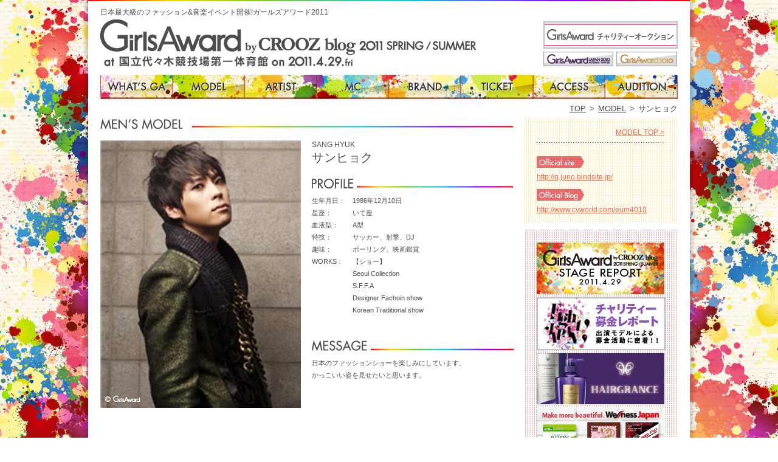

--- FILE ---
content_type: text/html
request_url: https://2011ss.girls-award.com/pc/model_detail.php?kind=mensmodel&ctlno=mm006
body_size: 4150
content:
<!DOCTYPE html PUBLIC "-//W3C//DTD XHTML 1.0 Transitional//EN" "http://www.w3.org/TR/xhtml1/DTD/xhtml1-transitional.dtd">
<html xmlns="http://www.w3.org/1999/xhtml">
<head>
<meta http-equiv="Content-Type" content="text/html; charset=UTF-8" />
<meta http-equiv="content-script-type" content="text/javascript" />
<meta http-equiv="content-style-type" content="text/css" />
<meta name="author" content="Girls Award 2011｜ガールズアワード 2011" />
<meta name="robots" content="all" />
<meta http-equiv="imagetoolbar" content="no" />
<meta name="Copyright" content="Copyright(c) 2009-2011 Girls Award Allrights Reserved" />
<meta name="description" content="日本最大級のファッション&amp;音楽イベント開催!2011.04.29(金)国立代々木競技場第一体育館で開催!" />
<meta name="keywords" content="ガールズアワード,ファッションショー,GA" />
<title>MODEL | ガールズアワード | Girls Award by CROOZ blog 2011 SPRING/SUMMER Official WEB</title>
<link rel="stylesheet" type="text/css" href="css/import.css" media="screen" />
<script type="text/javascript" src="js/jquery-1.4.2.min.js"></script>
<script type="text/javascript" src="js/jquery.rollover.js"></script>
<link rel="stylesheet" type="text/css" href="js/tooltip/jquery.tooltip.css" media="screen" />
<script type="text/javascript" src="js/tooltip/jquery.tooltip.js"></script>
<script type="text/javascript">
$(document).ready(function(){
	$("#bannerColumn a img").fadeTo(0,1.0);
	$("#bannerColumn a img").hover(
		function(){$(this).fadeTo(100,0.7);},
		function(){$(this).fadeTo(100,1.0);}
	);
});
</script>
</head>

<body>
<!-- wall -->
<div id="wall">
	<!-- page -->
	<div id="page">
	
		 <div id="header">
<div class="clearfix">
	<h1>日本最大級のファッション&amp;音楽イベント開催!ガールズアワード2011</h1>
	<h2><a href="index.php"><img src="images/site_id.gif" alt="Girls Award JAPAN 2011 SPRING/SUMMER　at 国立代々木競技場第一体育館 on 2011.4.29.fri" /></a></h2>
	<div class="fl-right">
		<div id="charityButtonArea"><a href="about.php#accessName01"><img src="images/btn_fukko_01.gif" alt="GirlsAward チャリティーオークション" /></a></div>
		<ul id="utilityNav">
			<li><a href="https://2010aw.girls-award.com/pc/" target="ga2010aw"><img src="images/btn_ga_2010_02.gif" alt="GA 2010 JAPAN A/W" /></a></li>
			<li><a href="https://2010ss.girls-award.com/pc/" target="ga2010ss"><img src="images/btn_ga_2010_01.gif" alt="GA 2010" /></a></li>
		</ul>
	</div>
</div>
<ul id="gNav">
	<li><a href="about.php"><img src="images/gnav_01.jpg" alt="WHAT's GA" class="rollover" /></a></li>
	<li><a href="model.php"><img src="images/gnav_02.jpg" alt="MODEL" class="rollover" /></a></li>
	<li><a href="artist.php"><img src="images/gnav_03.jpg" alt="ARTIST" class="rollover" /></a></li>
	<li><a href="mc.php"><img src="images/gnav_04.jpg" alt="MC" class="rollover" /></a></li>
	<li><a href="brand.php"><img src="images/gnav_05.jpg" alt="BRAND" class="rollover" /></a></li>
	<li><a href="ticket.php"><img src="images/gnav_06.jpg" alt="TICKET" class="rollover" /></a></li>
	<li><a href="access.php"><img src="images/gnav_07.jpg" alt="ACCESS" class="rollover" /></a></li>
	<li><a href="audition.php"><img src="images/gnav_08.jpg" alt="AUDITION" class="rollover" /></a></li>
</ul>

			<ul id="topicPath"><li><a href="index.php">TOP</a></li><li><span class="bread">&gt;</span><a href="model.php">MODEL</a></li>
			<li><span class="bread">&gt;</span>サンヒョク</li></ul>
		<!-- /header --></div>
		
		<div id="contents" class="clearfix">
		<div id="main">
			<div class="appearanceLow clearfix">
				<h3 id="detailTitle"><img src="images/title_32.gif" alt="MEN'S MODEL" /></h3>
				<p id="detailPhoto">
					<img src="images/data/detail_mm006.jpg" alt="" /><br />
					<br />
					<br />
									</p>

				<div id="detailColumn">
					<p id="name01">SANG HYUK</p>
					<p id="name02">サンヒョク</p>
					<h4 id="profile"><img src="images/title_05.gif" alt="PROFILE" /></h4>
					<dl id="profileColumn">
<dt>生年月日：</dt><dd>1986年12月10日</dd><dt>星座：</dt><dd>いて座</dd><dt>血液型：</dt><dd>A型</dd><dt>特技：</dt><dd>サッカー、射撃、DJ</dd><dt>趣味：</dt><dd>ボーリング、映画鑑賞</dd><dt>WORKS：</dt><dd>【ショー】<br />Seoul Collection<br />S.F.F.A<br />Designer Fachoin show<br />Korean Traditional show</dd>					</dl>
<h4 id="message"><img src="images/title_06.gif" alt="MESSAGE" /></h4><p id="messageColumn">日本のファッションショーを楽しみにしています。<br />かっこいい姿を見せたいと思います。</p>				</div>
				<div class="fl-clear"></div>
			</div>
			
		<!-- /main --></div>
		<div id="subDetail">
			<div id="linkwall">
				<div id="linkColumn">
					<p id="linkText"><a href="model.php">MODEL TOP ></a></p>
					<dl>
<dt><img src="images/title_08.gif" alt="Official site" /></dt><dd><a href="http://q.juno.bindsite.jp/" target="_blank">http://q.juno.bindsite.jp/</a></dd><dt><img src="images/title_09.gif" alt="Official Blog" /></dt><dd><a href="http://www.cyworld.com/eum4010" target="_blank">http://www.cyworld.com/eum4010</a></dd>					</dl>
				</div>
			</div>
			<ul id="bannerColumn">
<li><a href="report_stage_index.php"><img src="images/banner01/banner_11.jpg" alt="STAGE REPORT" /></a></li>
<li><a href="report_charity.php"><img src="images/banner01/banner_12.jpg" alt="チャリティー募金レポート" /></a></li>
<li><a href="http://www.hairgrance-shop.com/" target="_blank"><img src="images/banner01/banner_06.jpg" alt="HAIRGRANCE" /></a></li>
<li><a href="http://www.wellnessjapan.co.jp/" target="_blank"><img src="images/banner01/banner_07.jpg" alt="Wellness Japan" /></a></li>
<li><a href="http://www.cover-girl.jp/" target="_blank"><img src="images/banner01/banner_08.jpg" alt="Cover Girl" /></a></li>
<li><a href="http://www.yamanohada.com/index.html" target="_blank"><img src="images/banner01/banner_09.jpg" alt="ヤマノ肌.com ONLINESHOP" /></a></li>
<li>
	<div id="swfArea001"></div>
	<script type="text/javascript" src="js/swfobject.js"></script>
	<script type="text/javascript">
	var url = 'http://www.youtube.com/v/PYZjIw_tkO4&hl=ja&fs=1&autoplay=0&color2=0xffff00';
	swfobject.embedSWF(url, "swfArea001", "210", "143", "8");
	</script>
</li>
<li><a href="http://www.vanitylounge.jp/" target="_blank"><img src="images/banner01/banner_10.jpg" alt="Girlsaward AFTER PARTY" /></a></li>
<!--ge201104292115--><li><a href="http://www.cstr.jp/b/girlsaward" target="_blank"><img src="images/banner01/banner_charity2.jpg" width="210" height="84" alt="GirlsAward Charity T-shirts" /></a></li>
<li><a href="https://2010aw.girls-award.com/pc/report.html" target="ga2010aw"><img src="images/banner01/banner_report.jpg" alt="Girls Award JAPAN 2010 A/W REPORT" /></a></li>
<li><img src="images/banner01/banner_02.jpg" alt="Girls Award JAPAN 2011 S/S Official Mobile Site" /></li>
<li><a href="https://2010ss.girls-award.com/pc/" target="ga2010ss"><img src="images/banner01/banner_05.jpg" alt="Girls Award 2010　2010.5.22" /></a></li>
<li><a href="https://2010aw.girls-award.com/pc/" target="ga2010aw"><img src="images/banner01/banner_04.jpg" alt="Girls Award JAPAN 2010 AUTUMN/WINTER by CROOZ blog　2010.9.18" /></a></li>
<li><a href="https://twitter.com/GirlsAward/" target="_blank"><img src="images/banner01/banner_03.jpg" alt="FOLLOW ME! Girls Award Twitter" /></a></li>
<li><a href="http://fashiontv.co.jp/" target="_blank"><img src="images/banner01/banner_ftv.gif" alt="fashiontv" /></a></li>
<li><a href="http://www.fbar.jp/" target="_blank"><img src="images/banner01/banner_fbar.jpg" alt=" f・BAR" /></a></li>
			</ul>
		<!-- /sub --></div>
		
		<!-- /contents --></div>
		
		<div id="footer">
<p id="sponsors">主催：ガールズアワード実行委員会　後援：外務省、観光庁、東京都、渋谷区　特別協力：fashiontv<br />企画・制作：株式会社ガールズアワード　クルーズ株式会社　著作：株式会社ガールズアワード</p>
<p id="footerNav"><a href="/pc/contact_01_form.php">お問い合わせ</a> ｜ <a href="question.php">よくあるご質問</a>｜ <a href="privacy.php">プライバシーポリシー</a> ｜ <a href="/pc/contact_02_form.php">協賛・出展・広告について</a> ｜ <a href="question.php#que05">祝い花について</a></p>
<p id="copyright">Copyright &copy; 2009 - 2011 Girls Award All rights Reseved</p>
		<!-- /footer --></div>
		
	<!-- page --></div>
<!-- wall --></div>

<script type='text/javascript'>
<!--
(function() {
var login = '',
    fpf = true,
    fpn = '__ulfpc';

// DO NOT ALTER BELOW THIS LINE
var id = 5034349, h = 'b6ca';
if('http:'==document.location.protocol){var params={id:id,lt:3,h:h,url:document.URL,ref:document.referrer,lg:login,bw:(window.innerWidth?window.innerWidth:(document.documentElement && document.documentElement.clientWidth!=0?document.documentElement.clientWidth:(document.body?document.body.clientWidth:0 ))),bh:(window.innerHeight?window.innerHeight:(document.documentElement && document.documentElement.clientHeight!=0?document.documentElement.clientHeight:(document.body?document.body.clientHeight:0 ))),dpr:(window.devicePixelRatio!=undefined?window.devicePixelRatio:0),sw:screen.width,sh:screen.height,dpr:(window.devicePixelRatio!=undefined?window.devicePixelRatio:0),sb:document.title,guid:'ON'};if(fpf){params.fp=getuid(fpn);}params.eflg=1;var a=document.createElement('a');var lg=document.createElement('img');lg.setAttribute('id','_ullogimgltr');lg.setAttribute('width',1);lg.setAttribute('height',1);lg.setAttribute('alt','');var src='http://le.nakanohito.jp/le/1/?';for(var key in params ) src=src.concat(key+'='+encodeURIComponent(params[key] )+'&');lg.src=src.slice(0,-1);a.setAttribute('href','http://smartphone.userlocal.jp/');a.setAttribute('target','_blank');a.appendChild(lg);var s=document.getElementsByTagName('body')[0];s.appendChild(a);}
function getuid(key){var arr=[],date=new Date(),exp=new Date();exp.setFullYear(exp.getFullYear()+7);if(document.cookie){arr=document.cookie.split(";");for(var i=0; i<arr.length; i++ ){var str=arr[i].replace(/^\s+|\s+$/g,"");var len=str.indexOf('=');if(str.substring(0,len)==key)return unescape(str.slice(len+1));}}var r=randobet(4);var m=date.getMonth()+1,d=date.getDate(),h=date.getHours(),i=date.getMinutes(),s=date.getSeconds();var num=String(date.getFullYear())+(String(m).length==1?'0':'' )+String(m)+(String(d).length==1?'0':'' )+String(d)+(String(h).length==1?'0':'' )+String(h)+(String(i).length==1?'0':'' )+String(i)+(String(s).length==1?'0':'' )+String(s)+String(r);document.cookie=key+'='+num+'_f; expires='+(new Date(exp).toUTCString())+'; domain='+location.hostname;return num+'_f';}
function randobet(n){var a='123456789'.split(''),s='';for(var i=0;i<n;i++) s+=a[Math.floor(Math.random() * a.length)];return s;};
})();
//-->
</script>
<noscript>
<a href='http://smartphone.userlocal.jp/' target='_blank'><img src='http://le.nakanohito.jp/le/1/?id=5034349&h=b6ca&lt=3&guid=ON&eflg=1' alt='スマートフォン解析' height='1' width='1' border='0' /></a>
</noscript>

<script defer src="https://static.cloudflareinsights.com/beacon.min.js/vcd15cbe7772f49c399c6a5babf22c1241717689176015" integrity="sha512-ZpsOmlRQV6y907TI0dKBHq9Md29nnaEIPlkf84rnaERnq6zvWvPUqr2ft8M1aS28oN72PdrCzSjY4U6VaAw1EQ==" data-cf-beacon='{"version":"2024.11.0","token":"b9d9d401efe944b6a99deda2d5b5044d","r":1,"server_timing":{"name":{"cfCacheStatus":true,"cfEdge":true,"cfExtPri":true,"cfL4":true,"cfOrigin":true,"cfSpeedBrain":true},"location_startswith":null}}' crossorigin="anonymous"></script>
</body>
</html>


--- FILE ---
content_type: text/css
request_url: https://2011ss.girls-award.com/pc/css/module.css
body_size: 322
content:
@charset "utf-8";
/* ===================================================================
CSS information

 file name  :module.css
 style info :共通（ヘッダー、フッター）
=================================================================== */

/* -----------------------------------------------------------
	#header
		ヘッダー
----------------------------------------------------------- */

#header {
	width: 950px;
	margin: 0;
	padding :0;
	text-align: left;
	overflow: hidden;
/*	background: url(../images/bg_header.jpg) no-repeat left top;*/
}
#header h1{
	padding: 14px 0 0;
	font-size:93%;
	font-weight: normal;
	line-height: 1;
}
#header h2{
	float: left;
	margin: 6px 0 0;
	line-height: 1;
}

/* #utilityNav
----------------------------------------------------------- */
#charityButtonArea{
	margin: 9px 0 0 5px;
}

#utilityNav {
/*	float: right;*/
/*	margin: 59px 0 0;*/
	margin: 5px 0 0;
}
#utilityNav a{
/*	color: #fff;*/
	text-decoration: underline;
}
#utilityNav li {
	float: left;
	line-height: 1.4;
	padding: 0 0 0 5px;
}

a#top:link,
a#top:visited,
a#top:hover,
a#top:active{
	color: #4D4D4D;
	text-decoration: none;
}


/* #gNav
----------------------------------------------------------- */
#gNav {
	overflow: hidden;
	margin: 14px 0 0;
}

* html #header #gNav {
	height: 1%;
}

#gNav li {
	float: left;
}
/* #bigBanner
----------------------------------------------------------- */
#bigBannerArea{
	width: 950px;
	height:295px;
	position:relative;
	text-align: left;
}

#bigBannerMain{
	position:absolute;
	height:295px;
/*	display:none;*/
}

#bigBanner{
	margin: 0 0 22px;
	height: 255px;
	overflow: hidden;
}


/* -----------------------------------------------------------
	#footer
		フッター
----------------------------------------------------------- */
#footer {
	margin: 30px auto 0;
	padding: 0 0 26px;
	width: 950px;
/*	background: url(../images/bg_footer.jpg) no-repeat center bottom;*/
	font-size:93%;
	text-align: center;
	background-color: #e2e2e2;
}

#footer a{
/*	color: #FFF;*/
	text-decoration: underline;
}
#sponsors{
	padding: 22px 0 18px 0;
/*	background: url(../images/line_footer.gif) no-repeat center top;*/
}

#footerNav{
	color: #FF644B;
}

#copyright {
	margin: 22px 0 0 0;
}



--- FILE ---
content_type: text/css
request_url: https://2011ss.girls-award.com/pc/css/style.css
body_size: 5452
content:
@charset "utf-8";
/* ---------------------------------------------------------------
CSS Information

 File name:      style.css
 Style Info:     コンテンツエリア関係 他
---------------------------------------------------------------- */

/*---------------------------------------------------------------
	基本設定、リンクカラー、レイアウト、横幅設定など
----------------------------------------------------------------*/
body {
	background: #ffffff;
	color: #4D4D4D;
	text-align: center;
	background: url(../images/bg_texture.jpg) repeat-y center top;
}

a:link {
	text-decoration: underline;
	color:#FF644B;
}

a:visited {
	text-decoration: underline;
	color: #C80000;
}

a:hover {
	text-decoration: underline;
	color: #FF6496;
}

a:active {
	text-decoration: underline;
}

/*---------------------------------------------------------------
	汎用class
----------------------------------------------------------------*/

/*----------------------------------
 aling
------------------------------------*/
.al_left {
	text-align: left;
}
.al_center {
	text-align: center;
}
.al_right {
	text-align: right;
}

/*----------------------------------
 float
------------------------------------*/
.fl-left {
	float:left;
}
.fl-right {
	float:right;
}
.fl-clear {
	clear:both;
}

/*----------------------------------
 clearfix
------------------------------------*/
.clearfix:after {
    content: ''; 
    display: block; 
    clear: both;
}
.clearfix {/zoom : 1;}

/*----------------------------------
 color
------------------------------------*/
.colorWatch{
	color: #c80000;
}

/*----------------------------------
 other
------------------------------------*/
.mr-l40{
	margin-left: 40px;
}


/*----------------------------------------------------
	#wall
----------------------------------------------------*/

#wall {
	margin: 0 auto;
	text-align: center;
/*	background: url(../images/bg_texture.jpg) repeat-y center top;*/
	width: 990px;
	background: #ffffff url(../images/line_rainbow.jpg) no-repeat left top;
}

/*----------------------------------------------------
	#page
----------------------------------------------------*/

#page {
	margin: 0 auto;
	text-align: center;
	width: 950px;
}

/*----------------------------------------------------
	#contents
----------------------------------------------------*/
#contents {
	text-align: left;
	background: url(../images/bg_texture_purple.gif) repeat-y right top;
}

/*----------------------------------------------------
	#contents2
----------------------------------------------------*/
#contents2 {
	padding: 60px 0 170px 0;
	text-align: center;
	cursor: pointer;
}

#contents2 #buttonArea{
	margin: 60px 0 0 0;
}

/*----------------------------------------------------
	#link
----------------------------------------------------*/

/*
#url a:link,
#summary a:link{
	text-decoration: underline;
	color:#11BBEE;
}
#url a:visited,
#summary a:visited{
	text-decoration: underline;
	color: #DD66DD;
}
#url a:hover,
#summary a:hover{
	text-decoration: underline;
	color: #FF9922;
}
#url a:active,
#summary a:active{
	text-decoration: underline;
}
*/

/*----------------------------------------------------
	#sub
----------------------------------------------------*/

#sub,
#subDetail{
	float: right;
	width: 252px;
	padding: 18px 0;
}
#subDetail{
	padding: 0;
}
#sub ul,
#subDetail ul{
	margin: 0 0 0 20px;
	padding: 0 0 15px 0;
	width: 210px;
}

#bannerColumn li{
	margin: 0 0 5px;
	background-color: #ffffff;
}

#linkwall{
	margin: 0 0 20px;
	padding: 0 0 14px;
	background-color: #ffffff;
	width: 252px;
}

#linkColumn{
	width: 252px;
	padding: 16px 0 0;
	background: url(../images/bg_texture_black.gif) repeat left top;
	font-size:93%;
}

#linkColumn a{
	text-decoration: underline;
}

p#linkText{
	width: 210px;
	margin: 0 20px;
	padding: 0 0 9px;
	background: url(../images/line_common.gif) repeat-x left bottom;
	text-align: right;
}

#linkColumn dl{
	margin: 22px 0 0 20px;
	width: 210px;
}
#linkColumn dt{
	margin: 0 0 8px;
	width: 210px;
}
#linkColumn dd{
	padding: 0 0 12px;
	width: 210px;
	word-break: break-all;
}
/*----------------------------------------------------
	#main
----------------------------------------------------*/

#main {
	float: left;
	width: 680px;
}

#newsColumn{
	padding: 12px 19px;
	background: url(../images/bg_texture_black.gif) repeat left top;
}

#newsColumn ul{
	height: 100px;
	overflow: auto;
/*	scrollbar-base-color: #ffbb66;*/
}

#newsColumn li{
	margin: 8px 0 0;
	padding: 0 0 8px;
	background: url(../images/line_common.gif) repeat-x left bottom;
}

.day{
	float: left;
	padding: 0 13px 0 0;
}

.appearance{
	margin: 22px 0 0;
}

.appearance h3{
	float: left;
	display: inline;
	width: 654px;
	margin: 0 10px 0 0;
/*	background: url(../images/line_common.gif) repeat-x left bottom;*/
}

.appearance ul{
/*	height: 160px;*/
/*	height: 187px;*/
	height: 195px;
	margin: 14px 0 0 -20px;
}

.appearance li{
/*	height: 160px;*/
/*	height: 187px;*/
	height: 195px;
	background-color: #ffffff;
}

.appearance .topList div{
	float: left;
	padding: 0 0 0 20px;
}

.appearance .topList p{
	margin: 6px 0 0;
/*	width: 100px;*/
	width: 120px;
	text-align: center;
	font-size:85%;
}

#attention{
	margin: 22px 0 0;
}

#bannerSpecialStageArea{
	clear: both;
	margin: 20px 0 15px 0;
}

ul#bannerSpecialStage{
	clear: both;
	margin: 15px 0 0 -20px;
	width: 700px;
/*	padding: 15px 0 0 0;*/
}

ul#bannerSpecialStage li{
	float: left;
	padding: 0;
	margin: 0 0 10px 20px;
	background-color: #ffffff;
	text-align: center;
}

ul#bannerSpecialStage li a{
	color: #4D4D4D;
}


#brandContensSpecialStage{
	margin: 0 0 20px;
}

#bannerPartnersArea{
	clear: both;
	margin: 30px 0 15px 0;
	border: 1px solid #4d4d4d;
	position: relative;
}

#bannerPartnersArea #titleArea{
	position: absolute;
	width: 680px;
	margin: -7px 0 0 0;
	text-align: center;
}

#bannerPartnersArea #contentsPartners{
	padding: 10px;
	text-align: center;
}

#bannerPartnersArea #contentsPartners img{
	margin: 10px;
	vertical-align: middle;
}

.verisignArea{
	margin: 20px 0 0 0;
}

#bannerReport{
	margin: 0 0 20px;
}

/*
	topicPath
----------------------------------------------------*/
#topicPath{
	float: right;
	margin: 8px 0;
}
#topicPath li{
	float: left;
}
#topicPath a{
	color: #4d4d4d;
	text-decoration: underline;
}
.bread{
	padding: 0 6px;
}

.appearanceLow{
	margin: 0 0 0;
}

.lowList a,
.lowList02 a,
.lowList a:visited,
.lowList02 a:visited,
.lowList a:hover,
.lowList02 a:hover,
.lowList a:active,
.lowList02 a:active{
	color: #4d4d4d;
	text-decoration: underline;
}

.appearanceLow h3{
	width: 679px;
/*	background: url(../images/line_common.gif) repeat-x left bottom;*/
}

#underLayer{
	margin: 0 0 18px;
}



#appearanceText{
	margin: 5px 0;
	text-align: right;
}

.lowList{
	margin: 14px 0 10px -16px;
	position: relative;
}
.lowList li{
	float: left;
	padding: 0 0 22px 16px;
}

.lowList p{
	margin: 6px 0 0;
	width: 100px;
	text-align: center;
	font-size:85%;
	height: 20px;
}
.lowList02{
	margin: 14px 0 0 -15px;
	position: relative;
}
.lowList02 li{
	float: left;
	padding: 0 0 22px 15px;
}

.lowList02 p{
	margin: 6px 0 0;
	width: 216px;
	text-align: center;
	font-size:93%;
}

/*
	model_detail
----------------------------------------------------*/
#detailTitle{
	margin: 0 0 18px;
}

#detailPhoto{
	float: left;
	width: 330px;
	font-size:86%;
	line-height: 1.8;
}

#detailColumn{
	float: right;
	width: 332px;
}

#name01{
	font-size:93%;
}
#name02{
 font-size:153.9%;
}

#profile{
	margin: 22px 0 10px;
/*	background: url(../images/line_common.gif) repeat-x left bottom;*/
}

#profileColumn{
	margin: 0 0 40px;
/*	font-size:93%;*/
	font-size:86%;
}

#profileColumn dt{
	clear: left;
	float: left;
	width: 6em;
	line-height: 1.8;
	margin-right: -13em;
}

#profileColumn dd{
	margin:	0 0 0 6em;
	line-height: 1.8;
}

#message{
	margin: 0 0 10px;
/*	background: url(../images/line_common.gif) repeat-x left bottom;*/
}

#messageColumn{
/*	font-size:93%;*/
	font-size:86%;
	line-height: 1.8;
}

.brandDetail{
	margin: 22px 0 10px;
/*	background: url(../images/line_common.gif) repeat-x left bottom;*/
}

.brandDetailColumn{
	margin: 0 0 40px;
	font-size:86%;
	line-height: 1.8;
}

.brandDetailColumn strong,
.brandDetailColumn b{
	font-size: 115%;
	color: #c80000;
}

.staffName{
	margin: 0 0 10px;
	font-weight: bold;
	font-size: 115%;
	color: #c80000;
	line-height: 1.3;
}

#noticePerformer{
	width: 100%;
	margin: 40px 0 0 0;
	bottom: 0;
	text-align: right;
	color: #aaaaaa;
}


#bannerLunimeArea{
	clear: both;
	margin: 10px 0 0 0;
	padding: 15px 0 15px 20px;
	background: url(../images/bg_texture_black.gif) repeat left top;
}

#bannerLunimeArea ul{
	margin: 10px 0 0 -15px;
}

#bannerLunimeArea li{
	float: left;
	margin: 0 0 0 15px;
	width: 78px;
	height: 145px;
	overflow: hidden;
}

#bannerLunimeArea p{
	margin: 4px 0 0 0;
	font-size: 77%;
	line-height: 1;
	text-align: center;
}

#detailPhoto #lumineOtherLogos{
	margin: 10px 0 0 0;
}

/*
#detailPhoto ul{
	margin: 10px 0 0 -10px;
	width: 340px;
	display: block;
}

#detailPhoto li{
	float: left;
	margin: 0 0 10px 10px;
	width: 160px;
	height: 60px;
	display: block;
}
*/

#detailPhoto table{
	margin: 10px 0 0 0;
	width: 330px;
}

#detailPhoto td.td01{
	padding: 0 10px 10px 0;
	width: 160px;
}

#detailPhoto td.td02{
	padding: 0 0 10px 0;
	width: 160px;
}


/*
	access
----------------------------------------------------*/
#accessColumn{
	float: left;
	font-size:93%;
	margin: 0 0 0 10px;
}

#accessText{
	margin: 14px 0 0;
}
#url{
	margin: 5px 0 0;
	padding: 4px 0 0 19px;
	background: url(../images/icon_01.gif) no-repeat left bottom;	
}

#station{
	margin: 16px 0 8px;
}

/*
	What's GA
----------------------------------------------------*/
#aboutCharityText{
	margin: 0 0 30px 0;
}

.gaTitle{
	margin: 0 0 10px;
}

#gaText{
	line-height: 1.6;
	margin: 0 0 40px;
	font-size:93%;
}

#fukkoImg001{
	margin: 0 0 30px;
}

.fukkoText001{
	border-bottom: dotted 1px #4d4d4d;
	padding: 0 0 10px;
	margin: 0 0 10px;
}

#summary{
	padding: 19px 14px;
	margin: 10px 0 0;
	background: url(../images/bg_texture_black.gif) repeat left top;	
}

#summary table{
	width: 643px;
}

#summary th{
	width: 7em;
	padding: 8px 0;
	text-align: right;
	font-weight: normal;
}

#summary tr{
	margin: 8px 0 0;
	background: url(../images/line_common.gif) repeat-x left bottom;	
}
#summary td{
	padding: 8px 0 8px 10px;
}





/*
	ticket
----------------------------------------------------*/

#ticketTitle{
	margin: 32px 0 0;
}

.ticketColumnTitle{
	margin: 10px 0 0;
}

.ticketColumn{
	margin: 5px 0 40px;
	padding: 20px;
/*	border: 1px dashed #666;*/
/*	background-color:#333;*/
	background: url(../images/bg_texture_black.gif) repeat left top;
	text-align: left;
}

.ticketColumn table th{
	width: 130px;
	font-weight: normal;
}

.ticketColumn .areaEplus{
	margin: 20px 0 0 0;
}

.ticketColumnSoldout{
	margin: 5px 0 40px;
}

#ticketSeatLayout{
	margin: 25px 0 0 0;
}

#ticketSeatLayout #img01{
	vertical-align: top;
}

#ticketSeatLayout #img02{
	margin: 20px 0 15px 0;
/*	width: 100%;*/
/*	text-align: center;*/
}

#ticketInfo{
	padding: 18px;
	margin: 22px 0 0;
	background: url(../images/bg_texture_black.gif) repeat left top;
	font-size:108%;
}

#ticketNote{
	margin: 14px 0 0;
	font-size:93%;
}
#ticketNote li{
	line-height: 1.8;
}

/*
	CONTACT
----------------------------------------------------*/

#contactText01{
	margin: 0 0 25px;
	font-size:93%;
}
#contactText02{
	margin: 0 0 14px;
}
#contact01 th{
	width: 140px;
	padding: 5px 0 5px 10px;
	background-color: #FF7373;
	color: #ffffff;
	vertical-align: top;
}
#contact01 td{
	padding: 0 0 0 14px;
}
.con_mg01{
	margin-right:1.5em;
}
.con_mg02{
	margin-right: 0.5em;
}
.con_mg04{
	margin-right: 1.5em;
}

#contactBtn01{
	margin: 33px auto 0;
	text-align: center;
}
#contactBtn02{
	float: left;
	padding: 60px 0 0 184px;
}
#contactBtn03{
	float: right;
	padding: 60px 183px 0 0;
}
#contactBtn04{
	margin: 50px auto 0;
	text-align: center;
}

#subFaqText{
	width: 210px;
	margin: 0 20px;
	padding: 0 0 9px;
	background: url(../images/line_common.gif) repeat-x left bottom;
}

#subFaq{
	width: 210px;
	margin: 0 20px;
	padding: 0 0 20px;
}
#subFaq li{
	width: 210px;
	padding: 10px 0 9px;
	background: url(../images/line_common.gif) repeat-x left bottom;
}

.atten{
	color: #ff0000;
}

/*
	question
----------------------------------------------------*/
.question{
	margin: 20px 0 10px;
	font-size:123.1%;
}

.answer,
.answerLink,
.answerMail{
	font-size:93%;
}
.answer{
	line-height: 1.6;
}
.question a,
.question a:visited,
.question a:hover,
.question a:active{
	color: #FF7373;
	font-weight: bold;
	text-decoration: none;
}
.answerLink{
	margin: 28px 0 0;
	text-align: right;
}
.answerMail{
	margin: 20px 0 0 20px;
	padding: 0 0 0 23px;
	background: url(../images/icon_03.gif) no-repeat left bottom;	
}
#questionColumn li{
	width: 679px;
	padding: 0 0 22px;
	background: url(../images/line_common.gif) repeat-x left bottom;
}

/*
	privacy
----------------------------------------------------*/
#columnre_privacy{
	margin: 14px 0 90px;
}

#privacy_day{
	text-align: right;
	font-size:85%;
	line-height: 1.5;
}

#privacy_text{
	line-height: 1.8;	
	margin: 16px 0 0;
	font-size:93%;
}
dl#privacy_text02{
	margin: 16px 0 0;
	font-size:93%;
}
#privacy_text02 dt{
	margin: 0 0 4px;
}
#privacy_text02 dd{
	margin: 0 0 16px;
	line-height: 1.8;
}

.privacy_text02{
	margin: 22px 0 0;
	line-height: 1.6;
}

/*
	privacy
----------------------------------------------------*/
#columnre_privacy{
	margin: 14px 0 90px;
}

#privacy_day{
	text-align: right;
	font-size:85%;
	line-height: 1.5;
}

#privacy_text{
	line-height: 1.8;	
	margin: 16px 0 0;
	font-size:93%;
}
dl#privacy_text02{
	margin: 16px 0 0;
	font-size:93%;
}
#privacy_text02 dt{
	margin: 0 0 4px;
}
#privacy_text02 dd{
	margin: 0 0 16px;
	line-height: 1.8;
}

.privacy_text02{
	margin: 22px 0 0;
	line-height: 1.6;
}

/*
	NEWS（詳細）
----------------------------------------------------*/
#columnre_news{
	margin: 14px 0 90px;
}

#news_title{
	line-height: 1.8;
	margin: 16px 0 0;
	font-size:124%;
	font-weight: bold;
}

#news_text,
#news_table td{
	line-height: 1.8;
	margin: 16px 0 0;
	font-size:93%;
}

#news_table th{
	width: 10%;
	vertical-align: top;
	line-height: 1.8;
	margin: 16px 0 0;
	font-size:93%;
}

/*
	ABOUT US(会社概要)
----------------------------------------------------*/

table#company{
	margin: 30px 0 0 0;
	width: 100%;
}

table#company th{
	font-weight: normal;
	padding: 0 20px 30px 0;
	vertical-align: top;
}

table#company td{
	padding: 0 0 30px 0;
	vertical-align: top;
}

table#company table th,
table#company table td{
	padding: 0 15px 5px 0;
}


/*
	AUDITION
----------------------------------------------------*/
body#audition_body{
	background: #ffffff;
	color: #000000;
	text-align: center;
}

body#audition_body #page{
	margin: 0 auto;
	text-align: center;
	width: 680px;
}

#audition_wall{
	margin: 0 auto;
	text-align: center;
	width: 641px;
}

#audition_contents{
	text-align: left;
	padding: 20px 0;
}

#audition_contents #frame01{
	width: 641px;
	margin: 20px 0 0 0;
	background-image: url(../images/frame_01_bg.gif);
	background-repeat: repeat-y;
	text-align: center;
}

#audition_contents #frame01 .block01{
	margin: 20px 0 0 0;
}

#audition_contents #outline01{
	width: 641px;
	margin: 20px 0 0 0;
}

#audition_contents #outline01 p{
	margin: 10px 0 0 0;
	color: #808080;
}

#audition_contents #outline01 .block01{
	width: 100%;
	margin: 20px 0;
	text-align: center;
}

#audition_contents #outline01 .button01{
	margin: 0 auto;
}

#audition_contents #contactText02{
	margin: 10px 0 14px 0;
	font-size: 20px;
	font-weight: bold;
	color: #d70c18;
}

#audition_contents #contact01 th{
	color: #ffffff;
}


/* AUDITIONポータルページ */

#audition_contents_00{
	text-align: center;
}

#audition_contents_00_main{
	text-align: left;
	margin: 0 auto;
}

#audition_contents_00 .block01{
	margin: 0 0 40px 0;
}

#audition_contents_00 .block02{
	float: left;
	width: 210px;
	margin: 0 15px 0 0;
}

#audition_contents_00 .block03{
	float: left;
	width: 455px;
}

#audition_contents_00 .block04{
	text-align: right;
	width: 455px;
	margin: 10px 0 0 0;
}

/* AUDITION詳細説明ページ */


#audition_contents_02{
	text-align: center;
/*	padding: 20px 0;
	background: #ffffff;
	color: #808080;*/
}

#audition_contents_02_main{
/*	width: 641px;*/
	text-align: left;
	margin: 0 auto;
}

.audition_text01{
	padding: 20px 15px;
	background: url(../images/bg_texture_black.gif) repeat left top;
}

#audition_contents_02 .block01{
	width: 100%;
	padding: 20px 0;
	text-align: center;
}

#audition_contents_02 .button01{
	margin: 0 auto;
}

#audition_contents_02 .button01 .btnAuditionUni{
	width: 452px;
	margin: 0 auto;
}

/*
#audition_contents_02 ul{
	margin: 15px 0 0 -19px;
*//*	margin: 15px 0 0 0;*//*
}

#audition_contents_02 li{
	float: left;
	margin: 0 0 30px 19px;
*//*	margin: 0 0 30px 50px;*//*
}

#audition_contents_02 li p{
	margin: 0 0 5px 0;
	text-align: center;
}
*/


/*
	AUDITION (投票)
----------------------------------------------------*/

#audition_contents_03{
	width: 720px;
	text-align: center;
	padding: 20px 0;
	background: #ffffff;
	color: #808080;
}

#audition_contents_03_main{
	width: 670px;
	margin: 0 auto;
	text-align: left;
}

#audition_contents_03 #area_01{

}

#audition_contents_03 #block_01{

}

#audition_contents_03 #block_02{

}

#audition_contents_03 #area_02{
	margin: 20px 0 0 0;
}

#audition_contents_03 #block_03{
	width: 230px;
}

#audition_contents_03 #block_04{
	width: 415px;
	margin: 0 0 0 25px;
}

#audition_contents_03 #name_01{
	font-size: 146%;
	font-weight: bold;
}

#audition_contents_03 #intro_01{
	height: 210px;
	overflow: auto;
	font-size: 92%;
}

#audition_contents_03 #button_01{
	margin: 10px 0 0 0;
	width: 415px;
	text-align: right;
}

.line_01{
	height: 1px;
	border: 0;
	border-top: dotted 1px #444444;
	margin: 10px 0 20px 0;
}

.line_02{
	border-top: dotted 1px #4d4d4d;
	padding: 10px 0 0 0;
}


/*
	AUDITION (結果発表)
----------------------------------------------------*/

#audition_contents_02 .sepa_area01_l{
	float: left;
	text-align: left;
	width: 337px;
	font-size: 115.4%;
	height: 382px;
	position: relative;
}

#audition_contents_02 .sepa_area01_l .photo_area01{
	bottom: 0;
	position: absolute;
}

#audition_contents_02 .sepa_area01_r{
	float: right;
	width: 286px;
	height: 382px;
	font-size: 115.4%;
}

#audition_contents_02 .sepa_area02_l{
	float: left;
	margin: 5px 0 0 0;
	text-align: center;
	width: 337px;
	font-size: 100%;
}

#audition_contents_02 .sepa_area02_r{
	float: right;
	margin: 5px 0 0 0;
	text-align: center;
	width: 286px;
	font-size: 100%;
}

#audition_contents_02 .sepa_area03_l{
	float: left;
	margin: 5px 0 0 25px;
	text-align: center;
	width: 287px;
	font-size: 100%;
}

#audition_contents_02 .sepa_area03_r{
	float: left;
	margin: 5px 0 0 15px;
	text-align: center;
	width: 287px;
	font-size: 100%;
}

#audition_contents_02 .sepa_area03_l p,
#audition_contents_02 .sepa_area03_r p{
	margin: 5px 0 0 0;
}

#audition_contents_02 .all_area01{
	font-size: 115.4%;
	text-align: left;
	margin: 5px 0 0 25px;
	width: 589px;
}

/*
	REPORT
----------------------------------------------------*/

#repotMenu ul{
	margin: 30px 0 0 -16px;
	position: relative;
}

#repotMenu li{
	float: left;
	padding: 0 0 15px 16px;
}

#repotMenu li div.overBack{
	background-color: #ffffff;
}

#repotMenu li a:link,
#repotMenu li a:visited,
#repotMenu li a:active,
#repotMenu li a:hover{
	color: #000000;
}

#repotMenu li p{
	text-align: center;
	margin: 5px 0 0 0;
	font-size: 92.3%;
}

/*
	SHOW REPORT
----------------------------------------------------*/

#showrepotNavi{
	margin: 0 0 15px 0;
	width: 100%;
	text-align: center;
}

#showrepotNavi a:link,
#showrepotNavi a:visited,
#showrepotNavi a:active,
#showrepotNavi a:hover{
	color: #FF644B;
}

#showrepotMenu ul.menuLarge{
	margin: 30px 0 0 -16px;
	position: relative;
}

#showrepotMenu ul.menuLargeUnder{
	margin: 0 0 0 -16px;
	position: relative;
}


#showrepotMenu ul.menuLarge li,
#showrepotMenu ul.menuLargeUnder li{
	float: left;
	padding: 0 0 30px 16px;
	width: 216px;
}

#showrepotMenu ul.menuLarge li ul.menuSmall,
#showrepotMenu ul.menuLargeUnder li ul.menuSmall{
	background-color: #ffffff;
}

#showrepotMenu ul.menuLarge li ul.menuSmall li,
#showrepotMenu ul.menuLargeUnder li ul.menuSmall li{
	float: none;
	padding: 0;
}

/*
	SHOW REPORT 詳細
----------------------------------------------------*/

#showreportButtonArea{
	margin: 15px 0 0 0;
}

#showrepotDetail{
	clear: both;
	padding: 10px 0 0 0;
}

#showrepotDetail #photoArea{
	width: 330px;
	margin: 0 10px 0 0;
}

#showrepotDetail #nameArea{
	width: 100%;
	padding: 8px 0;
	text-align: center;
	font-size: 107.7%;
}

#showrepotDetail #showreportThumbnail{
	position: relative;
	width: 348px;
	margin: 0 0 0 -9px;
}

#showrepotDetail #showreportThumbnail li{
	float: left;
	padding: 0 0 9px 9px;
}

#showrepotDetail #showreportThumbnail li div{
	background-color: #ffffff;
}

#showrepotDetail .line{
	clear: both;
	height: 20px;
	background: url(../images/line_common.gif) repeat-x left bottom;
}

#showrepotDetail #buttonArea{
	clear: both;
	width: 100%;
	text-align: right;
}

#showrepotDetailNavi{
	margin: 7px 0 0 0;
	width: 100%;
	text-align: center;
}

#showrepotDetailNavi a:link,
#showrepotDetailNavi a:visited,
#showrepotDetailNavi a:active,
#showrepotDetailNavi a:hover{
	color: #000000;
}

#showrepotDetail .photoBack{
	background-color: #ffffff;
}


/*
	BOOTH REPORT
----------------------------------------------------*/
#boothrepotDetail{
	clear: both;
	padding: 10px 0 0 0;
}

#boothrepotDetail #photoArea{
	width: 436px;
	margin: 0 10px 0 0;
}

#boothrepotDetail #nameArea{
	width: 100%;
	padding: 8px 0;
	text-align: center;
	font-size: 107.7%;
}

#boothrepotDetail #boothreportThumbnail{
	position: relative;
	width: 242px;
	margin: 0 0 0 -9px;
}

#boothrepotDetail #boothreportThumbnail li{
	float: left;
	padding: 0 0 9px 9px;
}

#boothrepotDetail #boothreportThumbnail li div{
	background-color: #ffffff;
}

#boothrepotDetail .line{
	clear: both;
	height: 20px;
	background: url(../images/line_common.gif) repeat-x left bottom;
}


/**/

/*
	SPECIAL SHOW REPORT
----------------------------------------------------*/

#specialshowMenu ul{
	margin: 30px 0 0 0;
	background-color: #ffffff;
}

#specialshowMenu ul li{
	float: left;
	padding: 0;
}

.specialshowArea{
	margin: 30px 0 0 0;
}

.specialshowArea p{
	margin: 10px 0 0 0;
}

.specialshowArea .sepa01{
	float: left;
	margin: 20px 20px 0 0;
	width: 280px;
}

.specialshowArea .sepa01 p{
	margin: 0 0 15px 0;
}

.specialshowArea .sepa02{
	float: left;
	margin: 20px 0 15px 0;
	width: 380px;
	line-height: 160%;
}

.specialshowArea .sepa03{
	float: left;
	margin: 10px 20px 15px 0;
	width: 305px;
	line-height: 160%;
}

.specialshowArea .sepa04{
	float: left;
	margin: 10px 0 0 0;
	width: 355px;
}

.specialshowArea .sepa04 p{
	margin: 0 0 15px 0;
}

.specialshowArea .sepa05{
	float: left;
	margin: 10px 20px 0 0;
	width: 355px;
}

.specialshowArea .sepa05 p{
	margin: 0 0 15px 0;
}

.specialshowArea .sepa06{
	float: left;
	margin: 10px 0 15px 0;
	width: 305px;
	line-height: 160%;
}

.specialshowArea .sepa07{
	float: left;
	margin: 10px 10px 0 0;
	width: 224px;
}

.specialshowArea .sepa07 p{
	margin: 0 0 15px 0;
}

.specialshowArea .sepa08{
	float: left;
	margin: 10px 0 15px 0;
	width: 446px;
	line-height: 160%;
}

.specialshowArea .sepa09{
	float: left;
	margin: 10px 14px 15px 0;
	width: 329px;
}

.specialshowArea .sepa09 p{
	margin: 0 0 15px 0;
}

.specialshowArea .sepa10{
	float: left;
	margin: 10px 0 0 0;
	width: 331px;
	height: 500px;
	line-height: 150%;
	position: relative;
}

.specialshowArea .sepa10 p{
	margin: 0 0 15px 0;
	position: absolute;
	bottom: 0;
}



.pagetopArea{
	width: 100%;
	text-align: right;
	font-size: 84.6%;
}

.pagetopArea a{
	color: #ffffff;
}

/*
	SPECIAL STAGE REPORT
----------------------------------------------------*/

#specialstageMenu ul{
	margin: 30px 0 0 0;
	background-color: #ffffff;
}

#specialstageMenu ul li{
	float: left;
	padding: 0;
}

.specialstageArea{
	margin: 30px 0 0 0;
}

.specialstageArea p{
	margin: 10px 0 0 0;
}

.specialstageArea .sepa01{
	float: left;
	margin: 20px 20px 0 0;
	width: 450px;
}

.specialstageArea .sepa01 p{
	margin: 0 0 10px 0;
}

.specialstageArea .sepa02{
	float: left;
	margin: 20px 0 15px 0;
	width: 210px;
	line-height: 160%;
}

.specialstageArea .sepa03{
	float: left;
	margin: 10px 20px 0 0;
	width: 337px;
}

.specialstageArea .sepa03 p{
	margin: 0 0 10px 0;
}

.specialstageArea .sepa04{
	float: left;
	margin: 10px 0 15px 0;
	width: 323px;
	line-height: 160%;
}

.specialstageArea .onearea01{
	margin: 10px 0 15px 0;
	line-height: 160%;
}

/*
	LIVE REPORT
----------------------------------------------------*/

.liveArea{
	margin: 20px 0 0 0;
	padding: 0;
	position: relative;
	width: 680px;
}

#liveLine{
	background: url(../images/line_common.gif) repeat-x left top;
	margin: 20px 0 0;
	padding: 10px 0 0;
}

.liveArea ul{
	clear: both;
	padding: 10px 0 0 0;
	margin: 0 -13px 0 0;
	width: 693px;
}

.liveArea ul li{
	float: left;
	padding: 0;
	margin: 0 13px 0 0;
	background-color: #ffffff;
}

.liveArea .sepa01{
	width: 333px;
	float: left;
	padding: 0;
	margin: 0 13px 0 0;
}

.liveArea .sepa02{
	width: 333px;
	float: left;
	padding: 0;
	margin: 0;
}

.liveArea .sepa03{
	width: 160px;
	float: left;
	padding: 0;
	margin: 0 13px 0 0;
}



/*
	tvProgram
----------------------------------------------------*/

#tvProgramEn{
	margin: 40px 0 9px;
}

#tvProgramFuji{
	margin: 18px 0 10px;
}

#tvProgramFujiColumn{
	line-height: 1.6;
	padding: 18px;
	margin: 22px 0 15px;
	background: url(../images/bg_texture_black.gif) repeat left top;
	font-size:108%;
}

#tvProgramFujiColumn span{
	color: #FFFF73;
}
#tvProgramFujiNote{
	margin: 0 0 46px;
}

#tvProgramFaText{
	margin: 17px 0 14px;
}
#tvProgramFaColumn{
	line-height: 1.6;
	padding: 18px;
	margin: 22px 0 15px;
	background: url(../images/bg_texture_black.gif) repeat left top;
	font-size:108%;
}

#tvProgramFaPro tr td,
#tvProgramFaPro tr th{
	vertical-align: top;
}

#tvProgramFaPro tr td.btm{
	margin: 0 0 18px;
}

#tvProgramFaPro tr th{
	padding: 0 10px 18px 0;
}

/*
	guidemap
----------------------------------------------------*/

.guiColumn{
	overflow: hidden;
	margin: 0 0 10px;
	padding: 0 0 6px;
	background: url(../images/booth_wall01.gif) no-repeat left bottom;	
}

.guideBox{
	width: 330px;
	border-top: 1px solid #E00071;
}

.guideBox h4{
	margin: 0 0 0 1px;
}

h5.boothTitle{
	font-size:108%;
	color: #828282;
	text-align: center;
	font-weight: normal;
}

.guideBox p.description,
.guideBoxOther p.description,
.guideBoxAll p.description,
.guideBoxLast p.description,
.guideBoxFirst p.description{
	margin: 8px 10px 10px;
	color: #828282;
	line-height: 1.5;
	font-size:85%;
}

#watabeQr{
	margin: 0 0 0 9px;
}

.guideNote{
	color: #E00071;
}

.guiColumn02{
	overflow: hidden;
	margin: 0 0 10px;
	padding: 0;
	background: url(../images/booth_wall02.gif) no-repeat left bottom;	
}

/*15番目*/
.guideBoxFirst{
	width: 329px;
	border-top: 1px solid #E00071;
	border-left: 1px solid #E00071;
}

.guideSecond{
	width: 330px;
}

/*16番目*/
.guideBoxAll{
	width: 328px;
	border: 1px solid #E00071;
}
.guideBoxAll h4,
.guideBoxOther h4{
	margin: 0 0 0 0;
}

/*17番目*/
.guideBoxOther{
	width: 328px;
	margin: 10px 0 0;
	border-top: 1px solid #E00071;
	border-right: 1px solid #E00071;
	border-left: 1px solid #E00071;
}

/*18番目*/
.guideBoxLast{
	margin: 0 0 10px;
	width: 678px;
	border: 1px solid #E00071;
}


/*
	Report Charity Auction
----------------------------------------------------*/

#charityArea01{
	margin: 40px 0 0 0;
}

#charityArea01 .charityBlock01{
	width: 450px;
	float: left;
}

#charityArea01 .charityBlock02{
	width: 220px;
	float: right;
	padding: 0 0 10px 10px;
}

#charityArea02{
	margin: 30px 0 0 0;
}

#charityArea02 table{
	margin: 10px 0 0 0;
	width: 680px;
}

#charityArea02 td{
	padding: 0 10px 10px 0;
	vertical-align: top;
	text-align: left;
}

#charityArea02 td.last{
	padding: 0 0 10px 0;
}

.charityTitle{
	margin: 0 0 12px 0;
	font-size: 146.5%;
	font-weight: bold;
}

.charityImage01{
	width: 450px;
	margin: 0 0 14px 0;
}

.charityImage02{
	width: 217px;
	margin: 0 0 14px 0;
}

.charityImage03{
	width: 217px;
}

.charitySubTitle{
	margin: 20px 0 14px;
}


/*
	Report index page
----------------------------------------------------*/
.repoStageText{
	margin: 20px 0 0;
}


/*
	Booth REPORT
----------------------------------------------------*/

#boothtNavi{
	margin: 0 0 15px 0;
	width: 100%;
	text-align: center;
}

#boothtNavi a:link,
#boothNavi a:visited,
#boothNavi a:active,
#boothNavi a:hover{
	color: #000000;
}

#showrepotMenu ul.menuLarge{
	margin: 30px 0 0 -20px;
	position: relative;
}

#showrepotMenu ul.menuLarge li{
	float: left;
	padding: 0 0 20px 15px;
	width: 216px;
}

#showrepotMenu ul.menuLarge li ul.menuSmall{
	background-color: #ffffff;
}

#showrepotMenu ul.menuLarge li ul.menuSmall li{
	float: none;
	padding: 0;
}

/*
	SPECIAL SHOW
----------------------------------------------------*/

#sp_Navi{
	margin: 0 0 26px;
	overflow: hidden;
}

#sp_Navi li{
	float: left;
}

.spShowTitle{
	margin: 0 0 12px;
}

.spShowTitleUnder{
	margin: 50px 0 12px;
}

.spDetailText{
	margin: 18px 0 0;
	line-height: 1.6;
}

#contents .pageTop{
	clear: both;
	text-align: right;
}

#contents .pageTop a:link,
#contents .pageTop a:visited,
#contents .pageTop a:active,
#contents .pageTop a:hover{
	color: #FF644Bl;
}

--- FILE ---
content_type: text/javascript
request_url: https://2011ss.girls-award.com/pc/js/tooltip/jquery.tooltip.js
body_size: 83
content:
$(document).ready(function() {

	//Select all anchor tag with rel set to tooltip
	$('img[rel=tooltip]').mouseover(function(e) {

		//Grab the title attribute's value and assign it to a variable
		var tip = $(this).attr('title');

		//Remove the title attribute's to avoid the native tooltip from the browser
		//$(this).attr('title','');

		//Append the tooltip template and its value
		//$(this).append('<div id="tooltip"><div class="tipHeader"></div><div class="tipBody">' + tip + '</div><div class="tipFooter"></div></div>');
		$(this).after('<div id="tooltip"><div class="tipBody">Coming soon.</div></div>');

		//Show the tooltip with faceIn effect
		$('#tooltip').fadeIn('500');
		$('#tooltip').fadeTo('10',0.9);

	}).mousemove(function(e) {
	
		//Keep changing the X and Y axis for the tooltip, thus, the tooltip move along with the mouse
		$('#tooltip').css('top', e.pageY + 10 );
		$('#tooltip').css('left', e.pageX + 20 );

	}).mouseout(function() {

		//Put back the title attribute's value
		//$(this).attr('title',$('.tipBody').html());

		//Remove the appended tooltip template
		$('#tooltip').remove();
		
	});

});
